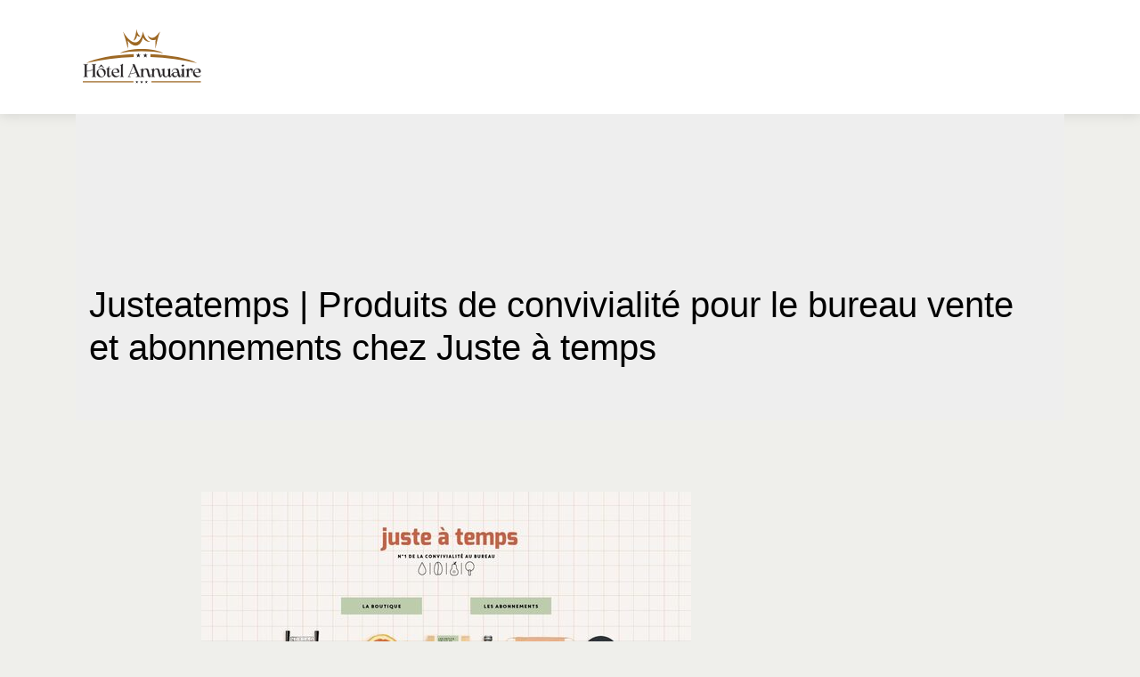

--- FILE ---
content_type: image/svg+xml
request_url: https://www.hotelannuaire.com/wp-content/uploads/2022/05/Hotel-Annuaire-2.svg
body_size: 16111
content:
<?xml version="1.0" encoding="utf-8"?>
<!-- Generator: Adobe Illustrator 16.0.0, SVG Export Plug-In . SVG Version: 6.00 Build 0)  -->
<!DOCTYPE svg PUBLIC "-//W3C//DTD SVG 1.1//EN" "http://www.w3.org/Graphics/SVG/1.1/DTD/svg11.dtd">
<svg version="1.1" id="Calque_1" xmlns="http://www.w3.org/2000/svg" xmlns:xlink="http://www.w3.org/1999/xlink" x="0px" y="0px"
	 width="144.167px" height="71.667px" viewBox="4.25 -4.5 144.167 71.667" enable-background="new 4.25 -4.5 144.167 71.667"
	 xml:space="preserve">
<g>
	<path fill="#94BB3D" d="M175.975-38.664c-0.389-13.175-10.286-24.705-23.651-25.895c-2.739-0.281-5.229-0.339-7.469-0.429
		c-6.575-0.411-13.05-1.798-18.369-5.731c0,0,0.431,0.871,1.409,2.253c0.975,1.377,2.504,3.266,4.645,5.211
		c2.135,1.946,4.893,3.934,8.127,5.523c3.226,1.601,6.914,2.777,10.689,3.431c1.908,0.334,3.836,0.8,5.666,1.392
		c1.836,0.591,3.602,1.311,5.251,2.133c3.306,1.639,6.12,3.691,8.294,5.7c2.182,2.009,3.736,3.957,4.729,5.385
		C175.561-39.308,175.786-38.965,175.975-38.664z"/>
	<path fill="#94BB3D" d="M163.721-41.807c2.654-0.141,5.223,0.65,7.656,1.908c0.309,0.419,0.607,0.833,0.881,1.241
		c1.588,2.356,2.598,4.51,3.196,6.036c0.3,0.764,0.5,1.375,0.622,1.789c0.124,0.414,0.172,0.631,0.168,0.613l1.658-0.394
		c-0.004-0.02-0.068-0.272-0.217-0.725c-0.148-0.45-0.38-1.1-0.721-1.899c-0.549-1.292-1.39-2.99-2.595-4.863
		c0.001,0,0.003,0.002,0.003,0.003c-0.127-0.209-0.271-0.436-0.43-0.681c-0.899-1.371-2.328-3.271-4.365-5.254
		c-2.03-1.983-4.684-4.034-7.84-5.709c-1.574-0.84-3.27-1.586-5.041-2.21c-1.777-0.627-3.605-1.125-5.498-1.512
		c-3.83-0.771-7.551-2.074-10.779-3.789c-3.236-1.701-5.967-3.789-8.063-5.81c-2.103-2.019-3.584-3.955-4.523-5.364
		c-0.942-1.411-1.35-2.293-1.35-2.293C125.097-50.365,145.45-40.65,163.721-41.807z"/>
</g>
<path fill="#231F20" d="M152.213-96.448l-10.766,10.764v-4.97h-4.951v9.921l-8.623,8.624c4.268,3.071,9.703,4.722,17.08,5.187
	c0.35,0.014,0.707,0.026,1.07,0.042c0.123,0.002,0.249,0.009,0.373,0.012v-3.009h4.952v3.284c0.382,0.032,0.767,0.066,1.159,0.107
	c0.19,0.017,0.379,0.042,0.567,0.062v-3.453h4.951v4.48c3.454,1.064,6.679,2.813,9.497,5.167l10.453-10.455L152.213-96.448z
	 M151.349-71.491h-4.951v-4.95h4.951V-71.491z M158.026-71.491h-4.95v-4.95h4.95V-71.491z"/>
<g>
	<path fill="#231F20" stroke="#231F20" stroke-width="0.2702" stroke-miterlimit="10" d="M190.24-78.325
		c-1.678,0.333-3.081,0.724-4.211,1.175c-0.681,0.998-1.427,2.194-2.239,3.591l-0.587,1.03c-0.104,0.186-0.264,0.452-0.477,0.798
		c-0.237,0.406-0.484,0.61-0.743,0.61c-0.141,0-0.259-0.055-0.354-0.167c-0.096-0.095-0.145-0.203-0.145-0.321
		c0-0.207,0.277-0.794,0.832-1.763c0.303-0.523,0.76-1.267,1.373-2.227c0.237-0.37,0.426-0.672,0.566-0.909
		c-0.443,0.126-0.85,0.271-1.22,0.432c-0.177,0.083-0.325,0.123-0.443,0.123c-0.147,0-0.263-0.066-0.343-0.199
		c-0.06-0.082-0.09-0.178-0.09-0.288c0-0.251,0.09-0.429,0.267-0.532c0.288-0.177,0.806-0.38,1.552-0.61
		c0.554-0.177,0.994-0.338,1.318-0.487c0.155-0.191,0.563-0.757,1.219-1.695c0.281-0.406,1.08-1.367,2.395-2.882
		c0.945-1.108,1.922-2.139,2.926-3.092c0.584-0.562,1.031-0.842,1.342-0.842c0.191,0,0.357,0.078,0.498,0.232
		c0.119,0.141,0.178,0.296,0.178,0.466c0,0.207-0.104,0.569-0.311,1.086c-0.354,0.909-0.694,1.88-1.02,2.915
		c-0.281,0.917-0.469,1.619-0.565,2.106c0.134,0,0.222-0.004,0.267-0.011c0.214-0.007,0.391-0.012,0.531-0.012
		c0.429,0,0.643,0.164,0.643,0.488c0,0.141-0.046,0.279-0.138,0.416c-0.093,0.137-0.198,0.221-0.316,0.25
		c-0.044,0.016-0.166,0.023-0.366,0.023c-0.42,0-0.734,0.025-0.941,0.077c-0.178,0.524-0.458,1.866-0.842,4.022
		c-0.2,1.435-0.296,2.314-0.289,2.639c0,0.532-0.158,0.798-0.477,0.798c-0.251,0-0.447-0.13-0.587-0.389
		c-0.104-0.177-0.155-0.417-0.155-0.72c0-1.02,0.182-2.394,0.543-4.123C190.015-77.19,190.151-77.86,190.24-78.325z M190.551-79.522
		c0.066-0.214,0.236-0.786,0.51-1.717c0.066-0.245,0.236-0.728,0.51-1.452c0.273-0.747,0.491-1.345,0.654-1.795
		c-0.48,0.317-0.969,0.739-1.463,1.263c-1.744,1.877-2.975,3.411-3.691,4.6c0.273-0.067,0.861-0.233,1.762-0.499
		C189.092-79.197,189.664-79.33,190.551-79.522z"/>
	<path fill="#231F20" stroke="#231F20" stroke-width="0.2702" stroke-miterlimit="10" d="M198.752-76.008
		c0.095-0.089,0.188-0.177,0.276-0.266c1.544-1.507,2.579-2.261,3.103-2.261c0.289,0,0.434,0.158,0.434,0.476
		c0,0.222-0.131,0.484-0.389,0.786c-1.411,1.649-2.116,3.1-2.116,4.356c0,0.406,0.11,0.794,0.332,1.164
		c0.103,0.17,0.155,0.303,0.155,0.399c0,0.089-0.045,0.173-0.133,0.254c-0.098,0.104-0.211,0.155-0.344,0.155
		c-0.303,0-0.559-0.192-0.765-0.576c-0.2-0.362-0.3-0.801-0.3-1.32c0-0.996,0.377-2.102,1.131-3.313
		c-1.006,0.643-1.939,1.78-2.805,3.414c-0.222,0.392-0.457,0.588-0.709,0.588c-0.125,0-0.229-0.044-0.311-0.133
		c-0.103-0.103-0.155-0.236-0.155-0.399c0-0.399,0.454-1.445,1.364-3.137c0.486-0.917,0.871-1.582,1.152-1.995
		c0.28-0.406,0.521-0.61,0.721-0.61c0.095,0,0.188,0.044,0.276,0.133c0.104,0.104,0.155,0.222,0.155,0.354
		c0,0.164-0.107,0.396-0.32,0.699C199.195-76.789,198.942-76.378,198.752-76.008z"/>
	<path fill="#231F20" stroke="#231F20" stroke-width="0.2702" stroke-miterlimit="10" d="M208.791-76.008
		c0.095-0.089,0.188-0.177,0.276-0.266c1.544-1.507,2.578-2.261,3.104-2.261c0.288,0,0.433,0.158,0.433,0.476
		c0,0.222-0.13,0.484-0.389,0.786c-1.411,1.649-2.116,3.1-2.116,4.356c0,0.406,0.11,0.794,0.332,1.164
		c0.103,0.17,0.155,0.303,0.155,0.399c0,0.089-0.044,0.173-0.133,0.254c-0.097,0.104-0.211,0.155-0.344,0.155
		c-0.304,0-0.559-0.192-0.765-0.576c-0.199-0.362-0.3-0.801-0.3-1.32c0-0.996,0.377-2.102,1.131-3.313
		c-1.005,0.643-1.939,1.78-2.805,3.414c-0.222,0.392-0.457,0.588-0.709,0.588c-0.125,0-0.229-0.044-0.311-0.133
		c-0.103-0.103-0.155-0.236-0.155-0.399c0-0.399,0.455-1.445,1.363-3.137c0.488-0.917,0.872-1.582,1.153-1.995
		c0.28-0.406,0.521-0.61,0.721-0.61c0.095,0,0.188,0.044,0.276,0.133c0.104,0.104,0.155,0.222,0.155,0.354
		c0,0.164-0.107,0.396-0.321,0.699C209.234-76.789,208.981-76.378,208.791-76.008z"/>
	<path fill="#231F20" stroke="#231F20" stroke-width="0.2702" stroke-miterlimit="10" d="M219.873-73.904
		c-0.319,0.443-0.599,0.798-0.843,1.064c-0.43,0.474-0.854,0.709-1.275,0.709c-0.361,0-0.643-0.162-0.842-0.488
		c-0.141-0.228-0.211-0.501-0.211-0.819c0-0.954,0.407-2.047,1.22-3.281c0.377-0.576,0.75-1.017,1.119-1.319
		c0.288-0.244,0.524-0.365,0.709-0.365c0.104,0,0.2,0.044,0.288,0.133c0.074,0.082,0.111,0.163,0.111,0.243
		c0,0.141-0.138,0.37-0.409,0.688c-0.615,0.73-1.08,1.404-1.396,2.016c-0.371,0.718-0.555,1.279-0.555,1.685
		c0,0.104,0.023,0.184,0.072,0.239c0.047,0.056,0.115,0.083,0.204,0.083c0.377,0,0.901-0.539,1.574-1.618
		c0.347-0.562,0.646-1.182,0.898-1.862c0.133-0.369,0.306-0.699,0.521-0.986c0.206-0.259,0.41-0.388,0.609-0.388
		c0.111,0,0.21,0.048,0.299,0.144c0.097,0.104,0.145,0.218,0.145,0.344c0,0.266-0.255,0.865-0.765,1.795
		c-0.348,0.643-0.521,1.179-0.521,1.608c0,0.458,0.121,0.85,0.365,1.174c0.066,0.088,0.269,0.23,0.609,0.422
		c0.162,0.096,0.244,0.251,0.244,0.464c0,0.133-0.058,0.248-0.172,0.344c-0.115,0.096-0.253,0.144-0.416,0.144
		c-0.369,0-0.706-0.146-1.008-0.443c-0.274-0.266-0.447-0.649-0.521-1.152C219.913-73.393,219.895-73.585,219.873-73.904z"/>
	<path fill="#231F20" stroke="#231F20" stroke-width="0.2702" stroke-miterlimit="10" d="M230.134-74.037
		c-0.244,0.43-0.484,0.792-0.72,1.087c-0.466,0.577-0.928,0.864-1.386,0.864c-0.399,0-0.71-0.188-0.932-0.565
		c-0.141-0.244-0.211-0.532-0.211-0.864c0-0.82,0.26-1.725,0.777-2.715c0.576-1.101,1.27-1.948,2.083-2.539
		c0.532-0.384,1.045-0.576,1.54-0.576c0.311,0,0.569,0.096,0.776,0.288c0.177,0.17,0.266,0.362,0.266,0.576
		c0,0.163-0.063,0.389-0.188,0.676c0.11,0.156,0.165,0.292,0.165,0.41c0,0.155-0.104,0.411-0.311,0.766
		c-0.214,0.362-0.428,0.842-0.643,1.439c-0.229,0.637-0.343,1.146-0.343,1.531c0,0.31,0.092,0.564,0.276,0.764
		c0.052,0.052,0.203,0.137,0.455,0.255c0.184,0.089,0.276,0.243,0.276,0.464c0,0.142-0.052,0.255-0.155,0.344
		c-0.11,0.096-0.24,0.144-0.387,0.144c-0.399,0-0.743-0.177-1.031-0.532c-0.236-0.287-0.355-0.649-0.355-1.085
		C230.089-73.452,230.104-73.696,230.134-74.037z M231.52-77.683c-0.089-0.163-0.186-0.283-0.288-0.36
		c-0.104-0.078-0.216-0.117-0.333-0.117c-0.563,0-1.171,0.492-1.829,1.475c-0.724,1.086-1.086,2.007-1.086,2.76
		c0,0.185,0.035,0.325,0.105,0.42c0.07,0.097,0.176,0.145,0.315,0.145c0.355,0,0.769-0.377,1.241-1.131
		c0.267-0.414,0.595-1.022,0.987-1.828c0.258-0.524,0.446-0.872,0.564-1.043C231.257-77.45,231.364-77.557,231.52-77.683z"/>
	<path fill="#231F20" stroke="#231F20" stroke-width="0.2702" stroke-miterlimit="10" d="M239.853-78.846
		c0.126,0,0.229,0.047,0.311,0.144c0.06,0.082,0.089,0.163,0.089,0.244c0,0.133-0.107,0.355-0.321,0.665
		c-0.769,1.19-1.315,2.169-1.64,2.938c-0.349,0.791-0.654,1.604-0.921,2.438c-0.118,0.37-0.303,0.553-0.554,0.553
		c-0.148,0-0.267-0.058-0.354-0.177c-0.082-0.095-0.123-0.199-0.123-0.311c0-0.222,0.237-0.959,0.71-2.217
		c0.37-0.989,0.968-2.083,1.796-3.28c0.267-0.391,0.466-0.653,0.599-0.787C239.576-78.776,239.713-78.846,239.853-78.846z
		 M241.959-82.958c0.332,0,0.499,0.17,0.499,0.51c0,0.311-0.163,0.654-0.487,1.031c-0.311,0.362-0.61,0.542-0.898,0.542
		c-0.141,0-0.255-0.052-0.343-0.155c-0.089-0.096-0.134-0.214-0.134-0.354c0-0.354,0.195-0.731,0.587-1.13
		C241.471-82.81,241.729-82.958,241.959-82.958z"/>
	<path fill="#231F20" stroke="#231F20" stroke-width="0.2702" stroke-miterlimit="10" d="M246.157-75.854
		c0.725-0.774,1.56-1.532,2.505-2.271c0.34-0.266,0.702-0.513,1.087-0.743c0.191-0.11,0.313-0.166,0.366-0.166
		c0.11,0,0.222,0.082,0.332,0.244c0.066,0.088,0.1,0.17,0.1,0.244c0,0.133-0.141,0.314-0.422,0.543
		c-0.753,0.598-1.13,1.049-1.13,1.351c0,0.171,0.096,0.255,0.288,0.255c0.317,0,0.864-0.262,1.641-0.787
		c0.133-0.089,0.243-0.133,0.332-0.133c0.06,0,0.118,0.031,0.178,0.089c0.066,0.067,0.1,0.137,0.1,0.211
		c0,0.222-0.31,0.562-0.931,1.02c-0.651,0.488-1.268,0.732-1.852,0.732c-0.236,0-0.454-0.063-0.653-0.189
		c-0.171-0.103-0.255-0.287-0.255-0.553c0-0.185,0.078-0.396,0.232-0.632c-0.584,0.414-1.271,1.123-2.061,2.128
		c-0.46,0.621-0.913,1.386-1.364,2.293c-0.17,0.341-0.38,0.511-0.632,0.511c-0.272,0-0.41-0.13-0.41-0.389
		c0-0.251,0.215-0.923,0.643-2.017c0.636-1.625,1.301-2.885,1.995-3.78c0.429-0.553,0.788-0.831,1.076-0.831
		c0.095,0,0.184,0.029,0.266,0.088c0.095,0.074,0.144,0.166,0.144,0.278c0,0.11-0.074,0.266-0.222,0.464
		c-0.029,0.038-0.226,0.285-0.587,0.743C246.591-76.714,246.335-76.282,246.157-75.854z"/>
	<path fill="#231F20" stroke="#231F20" stroke-width="0.2702" stroke-miterlimit="10" d="M256.142-74.335v0.2
		c0,0.163,0.041,0.303,0.123,0.421c0.184,0.273,0.487,0.411,0.908,0.411c0.923,0,1.991-0.709,3.203-2.128
		c0.214-0.245,0.395-0.366,0.543-0.366c0.081,0,0.155,0.041,0.222,0.122c0.045,0.06,0.067,0.115,0.067,0.167
		c0,0.288-0.355,0.776-1.064,1.463c-0.554,0.54-1.146,0.979-1.773,1.319c-0.629,0.34-1.213,0.509-1.751,0.509
		c-0.554,0-0.99-0.191-1.309-0.576c-0.214-0.266-0.321-0.627-0.321-1.085c0-1.249,0.587-2.472,1.763-3.669
		c0.953-0.976,1.784-1.463,2.493-1.463c0.192,0,0.366,0.059,0.521,0.177c0.191,0.155,0.288,0.359,0.288,0.61
		c0,0.392-0.182,0.872-0.543,1.44C258.765-75.602,257.642-74.786,256.142-74.335z M256.386-75.2
		c0.518-0.177,0.924-0.377,1.219-0.599c0.518-0.399,0.928-0.85,1.231-1.352c0.11-0.177,0.165-0.336,0.165-0.477
		c0-0.147-0.07-0.222-0.21-0.222c-0.192,0-0.465,0.145-0.819,0.433C257.335-76.907,256.807-76.168,256.386-75.2z"/>
</g>
<g>
	<path fill="#94BB3D" d="M24.161-52.412c-0.36-12.189-9.517-22.856-21.882-23.957c-2.534-0.261-4.837-0.313-6.91-0.396
		c-6.083-0.381-12.073-1.664-16.995-5.303c0,0,0.399,0.806,1.303,2.084c0.902,1.274,2.317,3.021,4.298,4.821
		c1.975,1.801,4.526,3.64,7.518,5.11c2.985,1.48,6.397,2.569,9.89,3.174c1.766,0.309,3.549,0.74,5.242,1.287
		c1.699,0.547,3.333,1.213,4.858,1.974c3.059,1.516,5.663,3.415,7.673,5.273c2.019,1.858,3.457,3.661,4.375,4.982
		C23.778-53.008,23.986-52.691,24.161-52.412z"/>
	<path fill="#94BB3D" d="M12.824-55.32c2.456-0.13,4.832,0.602,7.083,1.766c0.286,0.388,0.562,0.771,0.815,1.148
		c1.47,2.18,2.403,4.172,2.958,5.584c0.277,0.707,0.462,1.272,0.576,1.655c0.114,0.383,0.159,0.584,0.155,0.567l1.534-0.364
		c-0.004-0.018-0.063-0.252-0.201-0.67c-0.137-0.417-0.351-1.018-0.667-1.758c-0.507-1.195-1.285-2.767-2.4-4.499
		c0,0,0.003,0.002,0.003,0.003c-0.118-0.193-0.251-0.403-0.398-0.63c-0.832-1.269-2.154-3.027-4.039-4.861
		c-1.878-1.835-4.333-3.732-7.252-5.281c-1.457-0.777-3.025-1.468-4.664-2.045c-1.646-0.58-3.336-1.041-5.087-1.398
		c-3.543-0.714-6.986-1.919-9.973-3.506c-2.995-1.574-5.521-3.506-7.459-5.375c-1.945-1.867-3.316-3.659-4.186-4.963
		c-0.871-1.306-1.248-2.121-1.248-2.121C-22.911-63.238-4.08-54.25,12.824-55.32z"/>
</g>
<path fill="#231F20" d="M2.176-105.873l-9.959,9.959v-4.598h-4.581v9.179l-7.978,7.979c3.948,2.841,8.977,4.369,15.802,4.799
	c0.324,0.013,0.654,0.024,0.99,0.039c0.114,0.002,0.23,0.008,0.346,0.011v-2.784h4.581v3.038c0.354,0.029,0.71,0.062,1.073,0.1
	c0.175,0.015,0.35,0.038,0.524,0.057v-3.194h4.581v4.145c3.196,0.985,6.179,2.604,8.787,4.78l9.671-9.672L2.176-105.873z
	 M1.377-82.783h-4.581v-4.58h4.581V-82.783z M7.555-82.783h-4.58v-4.58h4.58V-82.783z"/>
<g>
	<path fill="#94BB3D" d="M182.709-48.83V-49.8l0.407-0.251c-0.062-0.355-0.104-0.706-0.126-1.051c-0.021-0.344-0.03-0.694-0.03-1.05
		c0-0.396,0.005-0.789,0.017-1.175c0.009-0.387,0.014-0.789,0.014-1.207c0-0.438-0.021-0.878-0.062-1.317
		c-0.042-0.438-0.115-0.877-0.22-1.316h-0.188c0.02,1.108,0.057,2.195,0.109,3.261c0.052,1.065,0.078,2.152,0.078,3.26
		c-0.104-1.588-0.225-3.176-0.359-4.765c-0.137-1.588-0.204-3.197-0.204-4.827c0-0.48,0.025-0.967,0.078-1.458
		c0.052-0.49,0.109-0.976,0.172-1.457l-2.069,0.533l0.032-0.095c-0.042-0.062-0.099-0.177-0.173-0.345
		c-0.073-0.167-0.109-0.271-0.109-0.313c0-0.104,0.109-0.213,0.328-0.328c0.221-0.115,0.471-0.215,0.753-0.299
		c0.282-0.082,0.554-0.156,0.815-0.219c0.262-0.063,0.443-0.104,0.549-0.126l-0.094-0.376c-0.168,0.042-0.508,0.089-1.02,0.141
		c-0.513,0.054-1.029,0.078-1.551,0.078c-0.418,0-0.785-0.03-1.098-0.094c-0.314-0.063-0.471-0.198-0.471-0.407
		c0-0.229,0.209-0.459,0.627-0.689c0.418-0.229,0.957-0.444,1.614-0.643c0.659-0.198,1.384-0.381,2.179-0.549
		c0.794-0.167,1.557-0.313,2.289-0.438c0.73-0.125,1.389-0.219,1.975-0.282c0.584-0.063,0.992-0.094,1.223-0.094
		c1.065,0,2.084,0.131,3.055,0.391c0.973,0.263,1.823,0.67,2.555,1.224s1.313,1.26,1.74,2.115c0.428,0.857,0.643,1.871,0.643,3.041
		c0,0.48-0.073,0.977-0.219,1.488c-0.146,0.514-0.371,1.003-0.675,1.474c-0.303,0.47-0.688,0.894-1.159,1.27
		s-1.029,0.647-1.677,0.815c1.086,0.146,2.021,0.396,2.805,0.751c0.784,0.356,1.421,0.785,1.913,1.286
		c0.49,0.501,0.85,1.066,1.08,1.692c0.23,0.627,0.346,1.296,0.346,2.006c0,0.92-0.184,1.704-0.549,2.351
		c-0.365,0.648-0.853,1.192-1.458,1.63c-0.606,0.439-1.296,0.779-2.069,1.02c-0.772,0.24-1.578,0.423-2.412,0.548
		c-0.836,0.126-1.662,0.204-2.477,0.235c-0.814,0.032-1.557,0.047-2.227,0.047c-0.166,0-0.485-0.011-0.955-0.03
		c-0.471-0.021-0.957-0.063-1.457-0.126c-0.502-0.063-0.946-0.152-1.333-0.266c-0.388-0.115-0.58-0.268-0.58-0.455l0.031-0.156
		c0.878,0.146,1.755,0.266,2.634,0.359c0.877,0.095,1.756,0.142,2.633,0.142c0.668,0,1.326-0.042,1.975-0.125
		c0.646-0.084,1.295-0.188,1.943-0.313c-1.171,0.209-2.393,0.313-3.667,0.313c-0.899,0-1.792-0.043-2.681-0.126
		s-1.771-0.198-2.648-0.345l0.156-0.376l-0.063-0.22c-0.063,0.021-0.156,0.031-0.282,0.031c-0.209,0-0.449-0.042-0.721-0.125
		c-0.271-0.084-0.528-0.188-0.768-0.313c-0.24-0.126-0.444-0.271-0.61-0.439c-0.168-0.167-0.252-0.334-0.252-0.501
		c0-0.104,0.084-0.188,0.252-0.251c0.166-0.063,0.359-0.109,0.579-0.141c0.22-0.032,0.434-0.058,0.643-0.078
		c0.208-0.021,0.354-0.043,0.438-0.063L182.709-48.83z M183.461-47.701c0.042-0.73,0.063-1.473,0.063-2.226v-2.226
		c0-0.417-0.01-0.825-0.031-1.223c-0.02-0.376-0.052-0.752-0.094-1.129c0,0.544,0,1.088,0,1.63c0.021,0.565,0.031,1.13,0.031,1.693
		c0,0.586-0.01,1.16-0.031,1.724c-0.021,0.564-0.073,1.129-0.156,1.693L183.461-47.701z M183.869-62.997l0.219-0.502l-0.5,0.063
		c0,0.042,0.004,0.078,0.014,0.11c0.011,0.031,0.016,0.067,0.016,0.109s-0.005,0.078-0.016,0.109
		c-0.01,0.031-0.014,0.068-0.014,0.11H183.869z M185.561-47.293h0.126v-0.219h-0.126V-47.293z M185.687-48.045v-0.94
		c-0.021,0.167-0.036,0.324-0.046,0.47c-0.012,0.146-0.016,0.303-0.016,0.471H185.687z M185.875-53.813
		c-0.084,0.397-0.137,0.794-0.156,1.191c-0.021,0.334-0.032,0.68-0.032,1.034c0.021-0.334,0.052-0.668,0.095-1.003
		C185.822-52.987,185.854-53.395,185.875-53.813z M185.844-63.687c0.041,0.125,0.089,0.393,0.141,0.8
		c0.053,0.407,0.104,0.883,0.157,1.426c0.052,0.544,0.099,1.129,0.14,1.756c0.043,0.627,0.08,1.228,0.11,1.802
		c0.032,0.575,0.058,1.087,0.079,1.536c0.02,0.449,0.031,0.769,0.031,0.956c0,1.108-0.043,2.21-0.125,3.307
		c-0.084,1.097-0.125,2.2-0.125,3.308c0,0.418,0.14,0.68,0.423,0.783c0.282,0.105,0.59,0.157,0.925,0.157
		c1.002,0,1.994-0.036,2.978-0.11c0.981-0.072,1.942-0.287,2.884-0.643l0.094,0.376c0.418-0.208,0.789-0.465,1.112-0.768
		c0.324-0.303,0.485-0.705,0.485-1.206c0-0.565-0.177-1.051-0.531-1.458c-0.355-0.407-0.79-0.737-1.302-0.988
		c-0.513-0.25-1.056-0.438-1.63-0.563c-0.575-0.126-1.082-0.188-1.52-0.188c-0.043,0-0.126,0.026-0.252,0.078
		c-0.125,0.053-0.219,0.088-0.281,0.109c0.292,0.021,0.658,0.073,1.097,0.156c0.438,0.084,0.889,0.194,1.348,0.329
		c0.459,0.137,0.898,0.309,1.316,0.518s0.763,0.438,1.034,0.689c-0.396-0.313-0.939-0.574-1.63-0.783
		c-0.71-0.209-1.437-0.376-2.179-0.502c-0.742-0.125-1.426-0.225-2.053-0.298c-0.627-0.072-1.056-0.131-1.285-0.173l-0.156-3.479
		h0.063c0.543,0,1.113-0.1,1.709-0.298c0.595-0.198,1.144-0.48,1.645-0.847c0.502-0.365,0.92-0.805,1.254-1.316
		s0.502-1.07,0.502-1.677c0-0.585-0.126-1.065-0.376-1.442c-0.251-0.376-0.581-0.673-0.987-0.893
		c-0.408-0.22-0.861-0.365-1.363-0.439c-0.502-0.072-0.993-0.109-1.474-0.109c-0.377,0-0.753,0.016-1.128,0.047
		C186.596-63.702,186.22-63.687,185.844-63.687z M186.281-47.2c0.356,0.042,0.695,0.074,1.021,0.095
		c0.323,0.021,0.663,0.031,1.019,0.031c0.334,0,0.746-0.017,1.238-0.047c0.49-0.031,1.014-0.089,1.566-0.173
		c0.554-0.084,1.107-0.198,1.661-0.345s1.05-0.334,1.489-0.564c0.439-0.229,0.799-0.512,1.081-0.847
		c0.282-0.333,0.423-0.73,0.423-1.19c0-0.251-0.042-0.49-0.124-0.721c-0.085-0.23-0.2-0.45-0.345-0.659
		c0.104,0.168,0.192,0.351,0.266,0.55c0.072,0.198,0.109,0.401,0.109,0.61c0,0.711-0.24,1.275-0.721,1.693s-1.061,0.736-1.74,0.955
		c-0.678,0.22-1.385,0.361-2.115,0.424c-0.732,0.063-1.359,0.094-1.881,0.094c-0.48,0-0.967-0.015-1.457-0.047
		c-0.491-0.031-0.978-0.067-1.458-0.109L186.281-47.2z M189.385-56.666c0.377-0.229,0.737-0.47,1.082-0.721
		c0.346-0.251,0.663-0.543,0.957-0.878c-0.105,0-0.158-0.042-0.158-0.125c-0.647,0.71-1.451,1.265-2.412,1.661L189.385-56.666z
		 M191.016-53.75c0.627,0.104,1.295,0.303,2.006,0.596c0.605,0.251,1.149,0.543,1.63,0.878c-0.459-0.377-1.003-0.7-1.63-0.972
		c-0.689-0.334-1.348-0.502-1.975-0.502H191.016z M194.401-49.143c-0.188,0.188-0.419,0.335-0.69,0.439L194.401-49.143z
		 M196.783-47.356c-0.397,0.418-0.836,0.753-1.316,1.003c-0.48,0.251-0.982,0.48-1.505,0.69c0.544-0.189,1.055-0.407,1.536-0.659
		C195.979-46.573,196.406-46.917,196.783-47.356z M194.495-51.462c0.333,0.271,0.501,0.596,0.501,0.972v0.063
		C194.934-50.804,194.767-51.148,194.495-51.462z M194.777-49.676c-0.021,0-0.032-0.02-0.032-0.062s0.017-0.1,0.048-0.173
		c0.031-0.072,0.067-0.131,0.109-0.173L194.777-49.676z M194.996-50.24c0,0.021-0.021,0.053-0.063,0.094l0.063-0.125V-50.24z
		 M195.812-54.377c0.188,0.168,0.365,0.335,0.532,0.502l0.439,0.438c-0.125-0.188-0.262-0.354-0.407-0.501
		C196.229-54.105,196.041-54.251,195.812-54.377z M197.629-48.672c0.209-0.543,0.313-1.056,0.313-1.535v-0.346
		c0-0.126-0.011-0.239-0.03-0.345c0,0.669-0.068,1.291-0.204,1.865c-0.136,0.575-0.423,1.112-0.862,1.614
		C197.18-47.752,197.441-48.17,197.629-48.672z"/>
	<path fill="#94BB3D" d="M216.091-48.83V-49.8l0.407-0.251c-0.062-0.355-0.104-0.706-0.124-1.051
		c-0.021-0.344-0.032-0.694-0.032-1.05c0-0.396,0.005-0.789,0.018-1.175c0.008-0.387,0.015-0.789,0.015-1.207
		c0-0.438-0.021-0.878-0.063-1.317c-0.042-0.438-0.114-0.877-0.22-1.316h-0.188c0.021,1.108,0.057,2.195,0.109,3.261
		s0.078,2.152,0.078,3.26c-0.104-1.588-0.224-3.176-0.359-4.765c-0.137-1.588-0.204-3.197-0.204-4.827
		c0-0.48,0.025-0.967,0.078-1.458c0.053-0.49,0.109-0.976,0.173-1.457l-2.068,0.533l0.031-0.095c-0.042-0.062-0.1-0.177-0.173-0.345
		c-0.074-0.167-0.11-0.271-0.11-0.313c0-0.104,0.11-0.213,0.33-0.328c0.219-0.115,0.471-0.215,0.751-0.299
		c0.283-0.082,0.553-0.156,0.815-0.219c0.262-0.063,0.445-0.104,0.549-0.126l-0.094-0.376c-0.168,0.042-0.506,0.089-1.02,0.141
		c-0.513,0.054-1.03,0.078-1.552,0.078c-0.418,0-0.783-0.03-1.098-0.094c-0.313-0.063-0.469-0.198-0.469-0.407
		c0-0.229,0.209-0.459,0.628-0.689c0.418-0.229,0.956-0.444,1.612-0.643c0.659-0.198,1.385-0.381,2.179-0.549
		c0.794-0.167,1.558-0.313,2.288-0.438c0.732-0.125,1.39-0.219,1.977-0.282c0.584-0.063,0.992-0.094,1.222-0.094
		c1.066,0,2.084,0.131,3.055,0.391c0.974,0.263,1.824,0.67,2.555,1.224c0.732,0.554,1.313,1.26,1.742,2.115
		c0.426,0.857,0.642,1.871,0.642,3.041c0,0.48-0.074,0.977-0.22,1.488c-0.146,0.514-0.372,1.003-0.674,1.474
		c-0.304,0.47-0.69,0.894-1.161,1.27c-0.469,0.376-1.027,0.647-1.676,0.815c1.087,0.146,2.022,0.396,2.806,0.751
		c0.783,0.356,1.421,0.785,1.912,1.286c0.49,0.501,0.852,1.066,1.081,1.692c0.23,0.627,0.345,1.296,0.345,2.006
		c0,0.92-0.185,1.704-0.55,2.351c-0.364,0.648-0.851,1.192-1.456,1.63c-0.606,0.439-1.296,0.779-2.069,1.02
		c-0.772,0.24-1.579,0.423-2.412,0.548c-0.837,0.126-1.662,0.204-2.477,0.235c-0.815,0.032-1.559,0.047-2.228,0.047
		c-0.167,0-0.485-0.011-0.954-0.03c-0.471-0.021-0.956-0.063-1.459-0.126c-0.5-0.063-0.945-0.152-1.332-0.266
		c-0.386-0.115-0.58-0.268-0.58-0.455l0.031-0.156c0.878,0.146,1.757,0.266,2.635,0.359c0.876,0.095,1.754,0.142,2.633,0.142
		c0.667,0,1.325-0.042,1.974-0.125c0.648-0.084,1.296-0.188,1.944-0.313c-1.172,0.209-2.394,0.313-3.667,0.313
		c-0.899,0-1.792-0.043-2.681-0.126c-0.89-0.083-1.771-0.198-2.649-0.345l0.158-0.376l-0.063-0.22
		c-0.063,0.021-0.156,0.031-0.283,0.031c-0.209,0-0.449-0.042-0.72-0.125c-0.272-0.084-0.527-0.188-0.769-0.313
		c-0.24-0.126-0.443-0.271-0.61-0.439c-0.169-0.167-0.251-0.334-0.251-0.501c0-0.104,0.082-0.188,0.251-0.251
		c0.167-0.063,0.359-0.109,0.579-0.141c0.22-0.032,0.435-0.058,0.644-0.078c0.207-0.021,0.354-0.043,0.438-0.063L216.091-48.83z
		 M216.845-47.701c0.04-0.73,0.061-1.473,0.061-2.226v-2.226c0-0.417-0.01-0.825-0.031-1.223c-0.019-0.376-0.051-0.752-0.093-1.129
		c0,0.544,0,1.088,0,1.63c0.021,0.565,0.031,1.13,0.031,1.693c0,0.586-0.011,1.16-0.031,1.724c-0.021,0.564-0.074,1.129-0.156,1.693
		L216.845-47.701z M217.252-62.997l0.22-0.502l-0.503,0.063c0,0.042,0.005,0.078,0.015,0.11c0.011,0.031,0.018,0.067,0.018,0.109
		s-0.007,0.078-0.018,0.109c-0.01,0.031-0.015,0.068-0.015,0.11H217.252z M218.942-47.293h0.127v-0.219h-0.127V-47.293z
		 M219.069-48.045v-0.94c-0.021,0.167-0.038,0.324-0.046,0.47c-0.013,0.146-0.018,0.303-0.018,0.471H219.069z M219.258-53.813
		c-0.085,0.397-0.138,0.794-0.156,1.191c-0.021,0.334-0.032,0.68-0.032,1.034c0.021-0.334,0.051-0.668,0.093-1.003
		C219.205-52.987,219.236-53.395,219.258-53.813z M219.226-63.687c0.042,0.125,0.089,0.393,0.142,0.8s0.104,0.883,0.156,1.426
		c0.053,0.544,0.1,1.129,0.142,1.756s0.078,1.228,0.109,1.802c0.032,0.575,0.058,1.087,0.078,1.536
		c0.021,0.449,0.032,0.769,0.032,0.956c0,1.108-0.043,2.21-0.125,3.307c-0.084,1.097-0.127,2.2-0.127,3.308
		c0,0.418,0.142,0.68,0.425,0.783c0.28,0.105,0.589,0.157,0.925,0.157c1.003,0,1.995-0.036,2.977-0.11
		c0.981-0.072,1.944-0.287,2.884-0.643l0.095,0.376c0.418-0.208,0.787-0.465,1.112-0.768c0.323-0.303,0.485-0.705,0.485-1.206
		c0-0.565-0.177-1.051-0.531-1.458c-0.357-0.407-0.79-0.737-1.303-0.988c-0.511-0.25-1.056-0.438-1.63-0.563
		s-1.081-0.188-1.52-0.188c-0.043,0-0.125,0.026-0.252,0.078c-0.124,0.053-0.22,0.088-0.28,0.109
		c0.291,0.021,0.658,0.073,1.096,0.156c0.438,0.084,0.889,0.194,1.349,0.329c0.458,0.137,0.897,0.309,1.315,0.518
		s0.764,0.438,1.034,0.689c-0.396-0.313-0.939-0.574-1.63-0.783c-0.709-0.209-1.436-0.376-2.179-0.502
		c-0.74-0.125-1.425-0.225-2.052-0.298c-0.627-0.072-1.056-0.131-1.285-0.173l-0.156-3.479h0.063c0.542,0,1.112-0.1,1.707-0.298
		c0.596-0.198,1.145-0.48,1.645-0.847c0.503-0.365,0.921-0.805,1.254-1.316c0.334-0.512,0.503-1.07,0.503-1.677
		c0-0.585-0.127-1.065-0.376-1.442c-0.251-0.376-0.58-0.673-0.988-0.893c-0.407-0.22-0.861-0.365-1.363-0.439
		c-0.503-0.072-0.992-0.109-1.474-0.109c-0.376,0-0.752,0.016-1.127,0.047C219.978-63.702,219.602-63.687,219.226-63.687z
		 M219.665-47.2c0.354,0.042,0.694,0.074,1.02,0.095c0.323,0.021,0.663,0.031,1.018,0.031c0.333,0,0.747-0.017,1.239-0.047
		c0.489-0.031,1.013-0.089,1.566-0.173c0.553-0.084,1.108-0.198,1.661-0.345s1.049-0.334,1.488-0.564
		c0.439-0.229,0.8-0.512,1.081-0.847c0.283-0.333,0.424-0.73,0.424-1.19c0-0.251-0.042-0.49-0.124-0.721
		c-0.085-0.23-0.2-0.45-0.347-0.659c0.105,0.168,0.194,0.351,0.267,0.55c0.073,0.198,0.109,0.401,0.109,0.61
		c0,0.711-0.24,1.275-0.72,1.693c-0.481,0.418-1.062,0.736-1.739,0.955c-0.68,0.22-1.385,0.361-2.115,0.424
		c-0.732,0.063-1.359,0.094-1.881,0.094c-0.481,0-0.967-0.015-1.459-0.047c-0.49-0.031-0.978-0.067-1.457-0.109L219.665-47.2z
		 M222.769-56.666c0.375-0.229,0.736-0.47,1.08-0.721c0.347-0.251,0.663-0.543,0.957-0.878c-0.105,0-0.156-0.042-0.156-0.125
		c-0.648,0.71-1.453,1.265-2.413,1.661L222.769-56.666z M224.397-53.75c0.627,0.104,1.297,0.303,2.006,0.596
		c0.605,0.251,1.15,0.543,1.63,0.878c-0.458-0.377-1.003-0.7-1.63-0.972c-0.688-0.334-1.347-0.502-1.974-0.502H224.397z
		 M227.784-49.143c-0.188,0.188-0.42,0.335-0.69,0.439L227.784-49.143z M230.165-47.356c-0.396,0.418-0.836,0.753-1.317,1.003
		c-0.479,0.251-0.981,0.48-1.503,0.69c0.543-0.189,1.054-0.407,1.535-0.659C229.361-46.573,229.789-46.917,230.165-47.356z
		 M227.877-51.462c0.333,0.271,0.502,0.596,0.502,0.972v0.063C228.316-50.804,228.149-51.148,227.877-51.462z M228.16-49.676
		c-0.021,0-0.032-0.02-0.032-0.062s0.015-0.1,0.047-0.173c0.031-0.072,0.067-0.131,0.109-0.173L228.16-49.676z M228.379-50.24
		c0,0.021-0.021,0.053-0.063,0.094l0.063-0.125V-50.24z M229.194-54.377c0.188,0.168,0.365,0.335,0.532,0.502l0.438,0.438
		c-0.124-0.188-0.262-0.354-0.407-0.501C229.612-54.105,229.425-54.251,229.194-54.377z M231.012-48.672
		c0.209-0.543,0.313-1.056,0.313-1.535v-0.346c0-0.126-0.011-0.239-0.029-0.345c0,0.669-0.07,1.291-0.205,1.865
		c-0.135,0.575-0.422,1.112-0.861,1.614C230.563-47.752,230.824-48.17,231.012-48.672z"/>
	<path fill="#94BB3D" d="M261.574-49.237c-0.043,0.522-0.247,0.978-0.612,1.363c-0.365,0.388-0.815,0.711-1.348,0.973
		c-0.533,0.261-1.098,0.454-1.692,0.579c-0.596,0.126-1.134,0.188-1.615,0.188c-1.421,0-2.696-0.339-3.823-1.019
		c-1.129-0.679-2.09-1.558-2.884-2.633c-0.796-1.076-1.423-2.272-1.881-3.59c-0.439-1.274-0.69-2.528-0.754-3.761
		c0.043,1.275,0.283,2.56,0.723,3.854c0.46,1.339,1.087,2.551,1.881,3.637c0.794,1.087,1.765,1.97,2.915,2.648
		c1.148,0.68,2.444,1.02,3.887,1.02c0.794,0,1.566-0.126,2.32-0.377c0.751-0.25,1.45-0.596,2.098-1.034
		c-0.479,0.732-1.116,1.254-1.91,1.567c-0.796,0.313-1.61,0.471-2.444,0.471c-0.941,0-1.81-0.131-2.604-0.393
		c-0.794-0.261-1.566-0.674-2.319-1.238l-0.125-0.502c-0.857-0.521-1.594-1.169-2.21-1.942c-0.617-0.773-1.117-1.609-1.503-2.509
		c-0.389-0.897-0.67-1.837-0.847-2.82c-0.18-0.982-0.269-1.964-0.269-2.946c0-1.044,0.1-2.084,0.298-3.118
		c0.198-1.035,0.478-2.055,0.832-3.057c-0.085,0-0.125-0.032-0.125-0.095c-0.439,0.962-0.764,1.954-0.973,2.978
		c-0.209,1.024-0.313,2.069-0.313,3.136c0,2.026,0.396,3.976,1.19,5.845c0.794,1.871,1.974,3.454,3.542,4.749
		c-0.814-0.627-1.53-1.348-2.146-2.162c-0.616-0.815-1.123-1.688-1.521-2.618c-0.398-0.929-0.696-1.896-0.895-2.898
		c-0.198-1.004-0.298-2.018-0.298-3.041c0-1.38,0.194-2.784,0.58-4.216c0.387-1.432,0.972-2.731,1.757-3.902
		c0.783-1.171,1.759-2.126,2.93-2.868c1.17-0.742,2.54-1.114,4.106-1.114c0.709,0,1.385,0.115,2.022,0.345
		c0.636,0.23,1.237,0.533,1.801,0.909c0.565,0.377,1.094,0.806,1.583,1.286c0.492,0.479,0.956,0.971,1.396,1.472l-0.658,0.565
		c-0.294-0.104-0.57-0.267-0.83-0.486c-0.262-0.219-0.498-0.444-0.705-0.674l-0.188,0.22c0.27,0.313,0.521,0.674,0.751,1.081
		c0.23,0.408,0.345,0.831,0.345,1.27l-0.345,0.564c-0.272-0.021-0.612-0.183-1.02-0.485s-0.856-0.627-1.347-0.973
		c-0.492-0.345-0.992-0.663-1.505-0.956c-0.514-0.292-1.01-0.438-1.488-0.438c-0.627,0-1.187,0.156-1.677,0.47
		c-0.491,0.313-0.938,0.722-1.334,1.223s-0.734,1.077-1.018,1.724c-0.283,0.648-0.513,1.307-0.69,1.975
		c-0.177,0.67-0.313,1.323-0.407,1.959c-0.093,0.638-0.142,1.197-0.142,1.678c0,0.814,0.131,1.713,0.393,2.696
		c0.262,0.982,0.648,1.896,1.159,2.742c0.513,0.847,1.145,1.552,1.897,2.116c0.752,0.563,1.609,0.846,2.569,0.846
		c0.439,0,0.894-0.047,1.364-0.141s0.893-0.256,1.269-0.485l0.251,0.281c-0.794,0.606-1.703,0.909-2.728,0.909
		c-1.003,0-1.921-0.24-2.757-0.721c0.396,0.271,0.836,0.47,1.315,0.595c0.523,0.146,1.045,0.22,1.568,0.22
		c0.961,0,1.859-0.271,2.695-0.814l0.281,0.407c0.209-0.23,0.471-0.455,0.785-0.674c0.313-0.22,0.636-0.351,0.971-0.393
		L261.574-49.237z M249.6-55.538c0.104,1.213,0.458,2.372,1.066,3.48c0.605,1.086,1.399,1.964,2.381,2.633
		c-0.981-0.689-1.756-1.577-2.319-2.665C250.143-53.196,249.767-54.345,249.6-55.538z"/>
</g>
<g>
	<path fill="#94BB3D" d="M-26.098,157.754c-0.36-12.189-9.517-22.855-21.882-23.957c-2.534-0.26-4.837-0.313-6.91-0.396
		c-6.083-0.381-12.073-1.664-16.995-5.303c0,0,0.399,0.807,1.303,2.084c0.902,1.275,2.317,3.021,4.298,4.822
		c1.975,1.801,4.526,3.639,7.518,5.109c2.985,1.48,6.397,2.57,9.89,3.174c1.766,0.309,3.549,0.74,5.242,1.287
		c1.699,0.547,3.333,1.213,4.858,1.975c3.059,1.516,5.663,3.414,7.673,5.273c2.019,1.857,3.457,3.66,4.375,4.982
		C-26.481,157.159-26.272,157.475-26.098,157.754z"/>
	<path fill="#94BB3D" d="M-37.435,154.846c2.456-0.129,4.832,0.602,7.083,1.766c0.286,0.389,0.562,0.771,0.815,1.148
		c1.47,2.18,2.403,4.172,2.958,5.584c0.277,0.707,0.462,1.273,0.576,1.656c0.114,0.383,0.159,0.584,0.155,0.566l1.534-0.363
		c-0.004-0.018-0.063-0.252-0.201-0.67c-0.137-0.418-0.351-1.018-0.667-1.758c-0.507-1.195-1.285-2.768-2.4-4.5
		c0,0,0.003,0.002,0.003,0.004c-0.118-0.193-0.251-0.404-0.398-0.631c-0.832-1.268-2.154-3.027-4.039-4.861
		c-1.878-1.834-4.333-3.732-7.252-5.281c-1.457-0.777-3.025-1.467-4.664-2.045c-1.646-0.58-3.336-1.041-5.087-1.398
		c-3.543-0.713-6.986-1.918-9.973-3.506c-2.995-1.574-5.521-3.506-7.459-5.375c-1.945-1.867-3.316-3.658-4.186-4.963
		c-0.871-1.305-1.248-2.121-1.248-2.121C-73.169,146.928-54.339,155.917-37.435,154.846z"/>
</g>
<path fill="#231F20" d="M-48.083,104.293l-9.959,9.959v-4.598h-4.581v9.178l-7.978,7.979c3.948,2.842,8.977,4.369,15.802,4.799
	c0.324,0.014,0.654,0.025,0.99,0.039c0.114,0.002,0.23,0.008,0.346,0.012v-2.785h4.581v3.039c0.354,0.029,0.71,0.061,1.073,0.1
	c0.175,0.014,0.35,0.037,0.524,0.057v-3.195h4.581v4.145c3.196,0.986,6.179,2.604,8.787,4.781l9.671-9.672L-48.083,104.293z
	 M-48.882,127.383h-4.581v-4.58h4.581V127.383z M-42.704,127.383h-4.58v-4.58h4.58V127.383z"/>
<text transform="matrix(1 0 0 1 -19.5547 129.52)" fill="#231F20" stroke="#231F20" stroke-width="0.25" stroke-miterlimit="10" font-family="'FreestyleScript-Regular'" font-size="21" letter-spacing="3">Annuaire </text>
<text transform="matrix(1 0 0 1 -24.2466 153.0474)" fill="#94BB3D" font-family="'FingerPaint-Regular'" font-size="29" letter-spacing="10">BBC</text>
<path fill-rule="evenodd" clip-rule="evenodd" fill="#9D6824" d="M88.319,28.01c22.763,0.862,42.04,4.645,52.411,9.894
	c-16.59-3.89-34.426-6.112-52.411-6.708V28.01L88.319,28.01z M69.554,31.166c-18.476,0.551-36.704,2.81-53.486,6.738
	c10.534-5.33,30.254-9.149,53.486-9.933V31.166z"/>
<g>
	<g>
		<path fill-rule="evenodd" clip-rule="evenodd" fill="#9D6824" d="M62.863,22.265c-1.058-6.555-3.294-12.96-5.415-19.515
			c7.374,12.672,18.317,19.372,22.566,0.068c1.317,6.366,4.132,9.891,7.975,11.471c-2.956,0.193-5.77-0.744-8.194-4.807
			C77.252,20.84,68.639,20.927,62.753,12.87C63.276,16.083,63.138,19.185,62.863,22.265z"/>
		<path fill-rule="evenodd" clip-rule="evenodd" fill="#9D6824" d="M85.04,6.97c6.1,6.644,10.325,0.399,14.311-4.479
			c-2.417,6.074-4.029,13-5.383,19.607c0.146-3.205-0.007-7.008,0.138-10.212C90.24,13.199,87.044,12.171,85.04,6.97z"/>
		<path fill-rule="evenodd" clip-rule="evenodd" fill="#9D6824" d="M72.586,0.087c0.704,3.894,2.077,6.88,4.643,8.248
			c-1.638,0.439-2.644,0.096-3.882-1.326c-0.522,3.763-2.232,4.977-4.257,6.188C71.172,9.463,72.23,5.019,72.586,0.087z"/>
	</g>
	<path fill-rule="evenodd" clip-rule="evenodd" fill="#9D6824" d="M78.399,22.302c10.614,0,19.833,1.864,24.489,4.599
		c-6.404-1.393-15.017-2.247-24.489-2.247s-18.083,0.854-24.488,2.247C58.566,24.166,67.786,22.302,78.399,22.302z"/>
</g>
<path fill-rule="evenodd" clip-rule="evenodd" fill="#9D6824" d="M12.235,58.218h56.998v1.28H12.235V58.218L12.235,58.218z
	 M89.46,58.218h55.623v1.28H89.46V58.218z"/>
<g>
	<polygon fill-rule="evenodd" clip-rule="evenodd" fill="#231F20" points="74.699,26.717 75.318,28.633 77.333,28.629 75.7,29.811 
		76.327,31.727 74.699,30.538 73.07,31.727 73.698,29.811 72.065,28.629 74.08,28.633 	"/>
	<polygon fill-rule="evenodd" clip-rule="evenodd" fill="#231F20" points="82.585,26.717 83.204,28.633 85.219,28.629 
		83.587,29.811 84.213,31.727 82.585,30.538 80.958,31.727 81.584,29.811 79.952,28.629 81.966,28.633 	"/>
</g>
<polygon fill-rule="evenodd" clip-rule="evenodd" fill="#231F20" points="83.727,57.306 84.11,58.496 85.359,58.493 84.347,59.224 
	84.735,60.411 83.727,59.675 82.717,60.411 83.106,59.224 82.094,58.493 83.343,58.496 "/>
<polygon fill-rule="evenodd" clip-rule="evenodd" fill="#231F20" points="78.399,57.306 78.783,58.496 80.031,58.493 79.02,59.224 
	79.408,60.411 78.399,59.675 77.391,60.411 77.779,59.224 76.768,58.493 78.015,58.496 "/>
<polygon fill-rule="evenodd" clip-rule="evenodd" fill="#231F20" points="73.119,57.306 73.503,58.496 74.751,58.493 73.74,59.224 
	74.128,60.411 73.119,59.675 72.111,60.411 72.499,59.224 71.487,58.493 72.735,58.496 "/>
<g>
	<path fill="#231F20" stroke="#231F20" stroke-width="0.25" stroke-miterlimit="10" d="M27.265,53.241
		c-0.007,0.047-0.044,0.07-0.11,0.07c-0.479-0.041-0.847-0.061-1.1-0.061h-2.62c-0.214,0-0.58,0.02-1.101,0.061
		c-0.066,0-0.104-0.023-0.109-0.07c-0.007-0.047,0.029-0.07,0.109-0.07c0.48-0.025,0.841-0.17,1.08-0.43
		c0.24-0.26,0.36-0.717,0.36-1.369V45.75c0-0.213-0.06-0.319-0.18-0.319l-0.16,0.04c-1.094,0.467-2.21,0.833-3.351,1.1
		c-1.14,0.268-2.25,0.428-3.33,0.48c-0.133,0.014-0.223,0.063-0.27,0.15c-0.047,0.086-0.07,0.203-0.07,0.35v3.82
		c0,0.652,0.12,1.109,0.36,1.369s0.6,0.404,1.08,0.43c0.08,0,0.116,0.023,0.11,0.07c-0.008,0.047-0.044,0.07-0.11,0.07
		c-0.48-0.041-0.84-0.061-1.08-0.061h-2.64c-0.24,0-0.601,0.02-1.08,0.061c-0.067,0-0.104-0.023-0.11-0.07s0.03-0.07,0.11-0.07
		c0.479-0.025,0.84-0.17,1.08-0.43c0.239-0.26,0.359-0.717,0.359-1.369v-10.24c0-0.653-0.12-1.11-0.359-1.371
		c-0.24-0.26-0.601-0.402-1.08-0.43c-0.08,0-0.117-0.023-0.11-0.07c0.007-0.046,0.043-0.069,0.11-0.069
		c0.479,0.04,0.84,0.06,1.08,0.06h2.64c0.24,0,0.6-0.02,1.08-0.06c0.066,0,0.103,0.023,0.11,0.069c0.006,0.047-0.03,0.07-0.11,0.07
		c-0.48,0.027-0.84,0.17-1.08,0.43c-0.24,0.261-0.36,0.718-0.36,1.371v5.539c0.04,0.174,0.146,0.254,0.32,0.24
		c1.066-0.053,2.177-0.217,3.33-0.49c1.153-0.272,2.27-0.637,3.35-1.09c0.146-0.066,0.243-0.14,0.29-0.22s0.07-0.187,0.07-0.319
		v-3.66c0-0.653-0.12-1.11-0.36-1.371c-0.239-0.26-0.6-0.402-1.08-0.43c-0.08,0-0.116-0.023-0.109-0.07
		c0.006-0.046,0.043-0.069,0.109-0.069c0.521,0.04,0.887,0.06,1.101,0.06h2.62c0.253,0,0.62-0.02,1.1-0.06
		c0.066,0,0.104,0.023,0.11,0.069c0.006,0.047-0.03,0.07-0.11,0.07c-0.479,0.027-0.84,0.17-1.08,0.43
		c-0.24,0.261-0.359,0.718-0.359,1.371v10.24c0,0.652,0.119,1.109,0.359,1.369s0.601,0.404,1.08,0.43
		C27.235,53.17,27.271,53.194,27.265,53.241z"/>
	<path fill="#231F20" stroke="#231F20" stroke-width="0.25" stroke-miterlimit="10" d="M30.245,52.971
		c-0.713-0.387-1.273-0.934-1.68-1.641c-0.407-0.706-0.61-1.513-0.61-2.42c0-0.906,0.227-1.74,0.681-2.5
		c0.453-0.76,1.08-1.363,1.88-1.81s1.687-0.67,2.66-0.67c0.893,0,1.7,0.193,2.42,0.579c0.72,0.388,1.29,0.931,1.71,1.631
		c0.42,0.699,0.63,1.504,0.63,2.41s-0.233,1.743-0.7,2.51s-1.104,1.373-1.91,1.82c-0.807,0.445-1.703,0.67-2.689,0.67
		C31.755,53.551,30.958,53.358,30.245,52.971z M35.615,52.331c0.507-0.506,0.761-1.253,0.761-2.24c0-0.813-0.197-1.666-0.591-2.56
		c-0.393-0.894-0.906-1.64-1.54-2.239c-0.633-0.601-1.283-0.9-1.949-0.9c-0.88,0-1.567,0.25-2.061,0.75s-0.74,1.243-0.74,2.23
		c0,0.799,0.197,1.649,0.591,2.549c0.393,0.9,0.899,1.654,1.52,2.261s1.257,0.909,1.91,0.909
		C34.408,53.09,35.108,52.838,35.615,52.331z M35.995,42.901c-0.013,0.047-0.047,0.07-0.1,0.07c-0.333-0.014-0.816-0.227-1.45-0.641
		c-0.633-0.412-1.123-0.846-1.47-1.3c-0.347,0.454-0.844,0.888-1.49,1.3c-0.646,0.414-1.137,0.627-1.47,0.641
		c-0.054,0-0.087-0.02-0.1-0.061c-0.014-0.039,0.006-0.072,0.06-0.1c0.547-0.28,0.956-0.58,1.229-0.9s0.537-0.699,0.79-1.14
		c0.16-0.307,0.304-0.526,0.431-0.66c0.126-0.133,0.303-0.2,0.529-0.2c0.24,0,0.427,0.07,0.561,0.211
		c0.133,0.139,0.286,0.363,0.46,0.67c0.253,0.426,0.513,0.797,0.78,1.109c0.267,0.313,0.66,0.609,1.18,0.891
		C35.988,42.818,36.008,42.854,35.995,42.901z"/>
	<path fill="#231F20" stroke="#231F20" stroke-width="0.25" stroke-miterlimit="10" d="M40.304,52.952
		c-0.327-0.387-0.49-0.887-0.49-1.5v-6.541c0-0.186-0.023-0.326-0.069-0.42c-0.047-0.093-0.164-0.14-0.351-0.14h-0.68
		c-0.066,0-0.1-0.017-0.1-0.05s0.026-0.057,0.08-0.07c0.72-0.12,1.34-0.416,1.859-0.891c0.521-0.473,0.86-1.09,1.021-1.85
		c0.026-0.08,0.053-0.119,0.08-0.119c0.04,0,0.06,0.039,0.06,0.119c-0.014,0.801-0.04,1.587-0.08,2.36v0.06
		c0,0.134,0.033,0.221,0.101,0.26c0.066,0.041,0.192,0.061,0.38,0.061h1.92c0.026,0,0.033,0.02,0.02,0.061
		c-0.014,0.039-0.047,0.06-0.1,0.06h-1.76c-0.228,0-0.381,0.036-0.46,0.11c-0.08,0.072-0.12,0.217-0.12,0.43v6.119
		c0,0.468,0.1,0.83,0.3,1.091c0.2,0.26,0.46,0.39,0.78,0.39c0.239,0,0.496-0.083,0.77-0.25c0.273-0.166,0.53-0.416,0.771-0.75
		c0.053-0.066,0.093-0.09,0.119-0.07c0.027,0.021,0.021,0.064-0.02,0.131c-0.453,0.666-0.92,1.163-1.4,1.49
		c-0.479,0.326-0.939,0.49-1.38,0.49C41.047,53.532,40.631,53.338,40.304,52.952z"/>
	<path fill="#231F20" stroke="#231F20" stroke-width="0.25" stroke-miterlimit="10" d="M53.264,51.531
		c0.033,0.026,0.037,0.06,0.01,0.101c-0.507,0.64-1.106,1.117-1.8,1.43s-1.439,0.471-2.24,0.471c-0.813,0-1.566-0.193-2.26-0.58
		s-1.247-0.934-1.66-1.641s-0.62-1.514-0.62-2.42c0-0.934,0.224-1.777,0.671-2.53c0.446-0.753,1.05-1.347,1.81-1.78
		c0.76-0.433,1.587-0.649,2.48-0.649c1,0,1.829,0.28,2.489,0.84s0.99,1.313,0.99,2.26c0,0.468-0.073,0.921-0.22,1.36
		c-1.094,0.014-3.307,0.066-6.641,0.16c0.16,0.787,0.477,1.486,0.95,2.1s1.023,1.087,1.65,1.42c0.626,0.334,1.24,0.5,1.84,0.5
		c1.106,0,1.933-0.346,2.479-1.04C53.208,51.504,53.231,51.504,53.264,51.531z M46.875,45.061c-0.467,0.527-0.7,1.323-0.7,2.391
		c0,0.373,0.026,0.699,0.08,0.979l2.36-0.08c0.572-0.04,1.46-0.073,2.659-0.101c0.107-0.213,0.16-0.479,0.16-0.799
		c0-0.467-0.12-0.951-0.359-1.451c-0.24-0.5-0.558-0.912-0.95-1.24c-0.394-0.326-0.804-0.489-1.23-0.489
		C48.014,44.271,47.341,44.534,46.875,45.061z"/>
	<path fill="#231F20" stroke="#231F20" stroke-width="0.25" stroke-miterlimit="10" d="M55.194,40.661
		c-0.106-0.193-0.273-0.289-0.5-0.289c-0.106,0-0.187,0.006-0.239,0.02h-0.021c-0.08,0-0.12-0.04-0.12-0.12
		c1.28-0.307,2.267-0.767,2.96-1.38c0.12-0.027,0.167,0.014,0.141,0.119c-0.094,0.441-0.153,0.938-0.181,1.49
		c-0.026,0.554-0.04,1.33-0.04,2.33v8.641c0,0.48,0.104,0.877,0.311,1.189c0.206,0.314,0.503,0.477,0.89,0.49
		c0.054,0,0.08,0.023,0.08,0.07s-0.026,0.07-0.08,0.07c-0.24-0.014-0.939-0.021-2.1-0.021c-1.147,0-1.847,0.008-2.101,0.021
		c-0.066,0-0.097-0.023-0.09-0.07s0.043-0.07,0.11-0.07c0.786,0,1.18-0.561,1.18-1.68l-0.04-9.74
		C55.354,41.211,55.3,40.854,55.194,40.661z"/>
	<path fill="#231F20" stroke="#231F20" stroke-width="0.25" stroke-miterlimit="10" d="M77.074,53.241c0,0.047-0.026,0.07-0.08,0.07
		c-0.399-0.041-0.68-0.061-0.84-0.061h-2.74c-0.293,0-0.739,0.02-1.34,0.061c-0.093,0-0.14-0.023-0.14-0.07s0.047-0.07,0.14-0.07
		c1.026-0.053,1.54-0.393,1.54-1.02c0-0.213-0.054-0.446-0.16-0.699l-1.199-2.841c-0.094-0.106-0.2-0.159-0.32-0.159
		c-0.054,0-0.134,0.02-0.24,0.059c-0.894,0.428-1.847,0.764-2.86,1.011c-1.013,0.247-2.039,0.397-3.079,0.45
		c-0.147,0-0.28,0.037-0.4,0.109c-0.12,0.074-0.2,0.17-0.24,0.291v-0.021l-0.46,1.101c-0.106,0.253-0.16,0.486-0.16,0.699
		c0,0.627,0.533,0.967,1.601,1.02c0.093,0,0.14,0.021,0.14,0.061c0,0.053-0.054,0.08-0.16,0.08c-0.6-0.041-1.06-0.061-1.38-0.061
		h-0.86c-0.159,0-0.439,0.02-0.84,0.061c-0.053,0-0.08-0.023-0.08-0.07s0.027-0.07,0.08-0.07c0.333-0.013,0.601-0.14,0.801-0.379
		c0.199-0.24,0.439-0.688,0.72-1.34l4.26-10.221c0.053-0.12,0.08-0.26,0.08-0.42c0-0.174-0.033-0.34-0.1-0.5l-0.301-0.721
		c-0.04-0.133-0.127-0.219-0.26-0.26c-0.026-0.013-0.03-0.029-0.01-0.05c0.02-0.021,0.057-0.03,0.11-0.03h1.859
		c0.08,0,0.144,0.014,0.19,0.041c0.046,0.026,0.083,0.08,0.109,0.16l5.04,12c0.267,0.652,0.5,1.1,0.7,1.34
		c0.2,0.239,0.467,0.366,0.8,0.379C77.047,53.17,77.074,53.194,77.074,53.241z M71.874,48.111c0.054-0.12,0.061-0.22,0.021-0.3h0.02
		l-2.88-6.84l-3.54,8.5v0.08c0,0.08,0.023,0.146,0.07,0.199c0.047,0.054,0.116,0.08,0.21,0.08c1.04-0.066,2.07-0.223,3.09-0.47
		c1.021-0.247,1.937-0.577,2.75-0.989C71.734,48.318,71.821,48.231,71.874,48.111z"/>
	<path fill="#231F20" stroke="#231F20" stroke-width="0.25" stroke-miterlimit="10" d="M89.254,50.042
		c0.053-0.008,0.08,0.029,0.08,0.109c0,0.721-0.101,1.334-0.301,1.84c-0.199,0.508-0.46,0.887-0.779,1.141
		c-0.32,0.252-0.654,0.379-1,0.379c-0.761,0-1.294-0.652-1.601-1.959l-1.26-5.2c-0.146-0.587-0.344-1.011-0.59-1.271
		c-0.247-0.26-0.664-0.39-1.25-0.39c-0.667,0-1.237,0.284-1.71,0.851c-0.474,0.566-0.75,1.336-0.83,2.31v3.86
		c0,0.52,0.097,0.887,0.29,1.1s0.496,0.326,0.91,0.34c0.066,0,0.1,0.023,0.1,0.07s-0.033,0.07-0.1,0.07
		c-0.28-0.014-0.974-0.021-2.08-0.021c-1.094,0-1.794,0.008-2.101,0.021c-0.066,0-0.1-0.023-0.1-0.07s0.033-0.07,0.1-0.07
		c0.293,0,0.521-0.033,0.681-0.1c0.159-0.066,0.283-0.203,0.37-0.41c0.086-0.207,0.13-0.523,0.13-0.95v-5.28
		c0-0.426-0.063-0.74-0.19-0.939c-0.127-0.2-0.35-0.301-0.67-0.301c-0.054,0-0.174,0.014-0.36,0.041
		c-0.053,0.014-0.083,0.003-0.09-0.03s0.01-0.057,0.05-0.07c1.4-0.347,2.413-0.733,3.04-1.159c0.054-0.041,0.104-0.054,0.15-0.041
		c0.047,0.014,0.07,0.047,0.07,0.1c-0.08,0.588-0.134,1.055-0.16,1.4c-0.027,0.348-0.04,0.76-0.04,1.24
		c0.213-0.746,0.643-1.387,1.29-1.92c0.646-0.533,1.35-0.8,2.109-0.8c0.867,0,1.504,0.187,1.91,0.56
		c0.407,0.373,0.703,0.953,0.891,1.74l1.239,5.02c0.094,0.387,0.203,0.678,0.33,0.871s0.283,0.289,0.471,0.289
		c0.133,0,0.272-0.08,0.42-0.24c0.146-0.16,0.267-0.41,0.359-0.75c0.094-0.34,0.141-0.763,0.141-1.27
		C89.174,50.084,89.201,50.047,89.254,50.042z"/>
	<path fill="#231F20" stroke="#231F20" stroke-width="0.25" stroke-miterlimit="10" d="M101.434,50.042
		c0.053-0.008,0.08,0.029,0.08,0.109c0,0.721-0.1,1.334-0.301,1.84c-0.199,0.508-0.459,0.887-0.779,1.141
		c-0.32,0.252-0.654,0.379-1,0.379c-0.76,0-1.293-0.652-1.6-1.959l-1.26-5.2c-0.146-0.587-0.344-1.011-0.59-1.271
		c-0.248-0.26-0.664-0.39-1.25-0.39c-0.668,0-1.238,0.284-1.711,0.851s-0.75,1.336-0.83,2.31v3.86c0,0.52,0.098,0.887,0.291,1.1
		s0.496,0.326,0.91,0.34c0.066,0,0.1,0.023,0.1,0.07s-0.033,0.07-0.1,0.07c-0.281-0.014-0.975-0.021-2.08-0.021
		c-1.094,0-1.794,0.008-2.101,0.021c-0.066,0-0.1-0.023-0.1-0.07s0.033-0.07,0.1-0.07c0.293,0,0.521-0.033,0.681-0.1
		c0.159-0.066,0.283-0.203,0.37-0.41c0.086-0.207,0.131-0.523,0.131-0.95v-5.28c0-0.426-0.064-0.74-0.191-0.939
		c-0.127-0.2-0.35-0.301-0.67-0.301c-0.054,0-0.174,0.014-0.36,0.041c-0.053,0.014-0.083,0.003-0.09-0.03s0.01-0.057,0.05-0.07
		c1.4-0.347,2.414-0.733,3.041-1.159c0.053-0.041,0.104-0.054,0.15-0.041c0.047,0.014,0.07,0.047,0.07,0.1
		c-0.08,0.588-0.135,1.055-0.16,1.4c-0.027,0.348-0.041,0.76-0.041,1.24c0.213-0.746,0.643-1.387,1.291-1.92
		c0.646-0.533,1.35-0.8,2.109-0.8c0.867,0,1.504,0.187,1.91,0.56s0.703,0.953,0.891,1.74l1.238,5.02
		c0.094,0.387,0.203,0.678,0.33,0.871s0.283,0.289,0.471,0.289c0.133,0,0.273-0.08,0.42-0.24s0.268-0.41,0.359-0.75
		c0.094-0.34,0.141-0.763,0.141-1.27C101.354,50.084,101.381,50.047,101.434,50.042z"/>
	<path fill="#231F20" stroke="#231F20" stroke-width="0.25" stroke-miterlimit="10" d="M112.115,50.051
		c0.039,0,0.059,0.033,0.059,0.1c0,0.92-0.176,1.703-0.529,2.35c-0.354,0.647-0.844,0.971-1.471,0.971c-0.467,0-0.85-0.17-1.15-0.51
		c-0.299-0.34-0.449-0.851-0.449-1.53v-0.66c-0.16,0.827-0.527,1.497-1.1,2.01c-0.574,0.513-1.293,0.771-2.16,0.771
		c-0.973,0-1.754-0.33-2.34-0.99c-0.588-0.66-0.881-1.63-0.881-2.91v-3.24c0-0.426-0.063-0.74-0.189-0.939
		c-0.127-0.2-0.35-0.301-0.67-0.301c-0.053,0-0.174,0.014-0.359,0.041c-0.055,0.014-0.084,0.003-0.09-0.03
		c-0.008-0.033,0.002-0.057,0.029-0.07c0.572-0.146,1.141-0.319,1.699-0.521c0.561-0.199,1.008-0.412,1.34-0.639
		c0.068-0.041,0.121-0.054,0.16-0.041c0.041,0.014,0.061,0.047,0.061,0.1c-0.066,0.614-0.113,1.101-0.141,1.461
		c-0.025,0.359-0.039,0.787-0.039,1.279v2.92c0,2.134,0.74,3.201,2.221,3.201c0.746,0,1.342-0.301,1.789-0.9s0.67-1.434,0.67-2.5
		v-3.061c0-0.426-0.063-0.74-0.189-0.939c-0.127-0.2-0.35-0.301-0.67-0.301c-0.055,0-0.174,0.014-0.361,0.041
		c-0.053,0.014-0.082,0.003-0.09-0.03c-0.006-0.033,0.004-0.057,0.031-0.07c0.572-0.146,1.139-0.319,1.699-0.521
		c0.561-0.199,1.006-0.412,1.34-0.639c0.066-0.041,0.121-0.054,0.16-0.041c0.041,0.014,0.061,0.047,0.061,0.1
		c-0.066,0.614-0.113,1.101-0.141,1.461c-0.027,0.359-0.039,0.787-0.039,1.279v4.32c0,0.439,0.049,0.764,0.148,0.971
		c0.102,0.207,0.271,0.31,0.512,0.31c0.412,0,0.682-0.193,0.809-0.58s0.197-0.927,0.211-1.62
		C112.055,50.084,112.074,50.051,112.115,50.051z"/>
	<path fill="#231F20" stroke="#231F20" stroke-width="0.25" stroke-miterlimit="10" d="M122.963,50.042
		c0.047-0.008,0.07,0.029,0.07,0.109c0,0.721-0.1,1.337-0.299,1.85c-0.201,0.514-0.457,0.897-0.771,1.15
		c-0.313,0.254-0.643,0.381-0.99,0.381c-0.773,0-1.293-0.668-1.559-2.001l-0.18-0.78c-0.254,0.854-0.697,1.53-1.33,2.03
		c-0.635,0.501-1.324,0.751-2.07,0.751c-0.721,0-1.328-0.148-1.82-0.441c-0.494-0.293-0.857-0.672-1.09-1.139
		c-0.234-0.467-0.344-0.967-0.33-1.5c0.014-0.681,0.367-1.227,1.061-1.641c0.693-0.413,1.553-0.62,2.58-0.62
		c0.852,0,1.68,0.067,2.479,0.2l-0.42-1.92c-0.146-0.68-0.398-1.18-0.76-1.5c-0.359-0.32-0.9-0.48-1.619-0.48
		c-0.84,0-1.566,0.25-2.18,0.75s-0.941,1.244-0.98,2.23c-0.014,0.094-0.047,0.14-0.1,0.14c-0.055,0-0.074-0.046-0.061-0.14
		c0.039-0.746,0.273-1.387,0.699-1.92c0.428-0.533,0.951-0.938,1.57-1.211c0.621-0.272,1.244-0.409,1.871-0.409
		c1.066,0,1.859,0.21,2.379,0.63s0.887,1.097,1.1,2.029l1,4.66c0.094,0.374,0.197,0.66,0.311,0.86s0.264,0.3,0.449,0.3
		c0.135,0,0.271-0.08,0.41-0.24c0.141-0.16,0.262-0.41,0.361-0.75s0.15-0.763,0.15-1.27
		C122.895,50.084,122.916,50.047,122.963,50.042z M119.033,49.792l-0.24-1.041c-0.799-0.16-1.5-0.24-2.1-0.24
		c-0.867,0-1.486,0.124-1.859,0.371c-0.373,0.246-0.561,0.696-0.561,1.35c0,0.667,0.197,1.224,0.59,1.67
		c0.393,0.447,0.977,0.67,1.75,0.67c1.467,0,2.268-0.773,2.4-2.32C119.041,50.065,119.047,49.911,119.033,49.792z"/>
	<path fill="#231F20" stroke="#231F20" stroke-width="0.25" stroke-miterlimit="10" d="M126.203,52.661
		c0.207,0.314,0.504,0.477,0.891,0.49c0.066,0,0.1,0.023,0.1,0.07s-0.033,0.07-0.1,0.07c-0.24-0.014-0.934-0.021-2.08-0.021
		s-1.846,0.008-2.1,0.021c-0.066,0-0.1-0.023-0.1-0.07s0.033-0.07,0.1-0.07c0.787,0,1.18-0.561,1.18-1.68v-5.061
		c0-0.426-0.063-0.74-0.189-0.939c-0.127-0.2-0.35-0.301-0.67-0.301c-0.055,0-0.174,0.014-0.361,0.041
		c-0.053,0.014-0.082,0.003-0.09-0.03c-0.006-0.033,0.01-0.057,0.051-0.07c1.4-0.347,2.412-0.733,3.039-1.159
		c0.055-0.041,0.104-0.054,0.15-0.041c0.047,0.014,0.07,0.047,0.07,0.1c-0.08,0.601-0.133,1.08-0.16,1.441
		c-0.027,0.359-0.039,0.793-0.039,1.299v4.721C125.895,51.952,125.996,52.348,126.203,52.661z M123.895,41.361
		c-0.201-0.153-0.301-0.343-0.301-0.569c0-0.293,0.133-0.543,0.4-0.75c0.266-0.207,0.613-0.311,1.039-0.311
		c0.348,0,0.623,0.076,0.83,0.23c0.207,0.152,0.311,0.35,0.311,0.59c0,0.279-0.137,0.523-0.41,0.729
		c-0.273,0.207-0.623,0.31-1.049,0.31C124.367,41.59,124.094,41.514,123.895,41.361z"/>
	<path fill="#231F20" stroke="#231F20" stroke-width="0.25" stroke-miterlimit="10" d="M135.303,44.311
		c0.422,0.254,0.631,0.566,0.631,0.939c0,0.094-0.006,0.168-0.02,0.221l-0.84,3.119c-0.014,0.08-0.041,0.114-0.08,0.101
		c-0.041-0.013-0.055-0.06-0.041-0.14c0.066-0.427,0.1-0.768,0.1-1.021c0-0.76-0.182-1.323-0.549-1.69
		c-0.367-0.365-0.85-0.549-1.451-0.549c-0.719,0-1.209,0.346-1.469,1.039s-0.391,1.561-0.391,2.601v2.78
		c0,0.52,0.098,0.887,0.291,1.1s0.496,0.326,0.91,0.34c0.066,0,0.1,0.023,0.1,0.07s-0.033,0.07-0.1,0.07
		c-0.281-0.014-0.975-0.021-2.08-0.021c-1.094,0-1.795,0.008-2.102,0.021c-0.066,0-0.1-0.023-0.1-0.07s0.033-0.07,0.1-0.07
		c0.293,0,0.521-0.033,0.682-0.1c0.158-0.066,0.283-0.203,0.369-0.41s0.131-0.523,0.131-0.95v-5.28c0-0.426-0.064-0.74-0.191-0.939
		c-0.127-0.2-0.35-0.301-0.67-0.301c-0.053,0-0.174,0.014-0.359,0.041c-0.053,0.014-0.084,0.003-0.09-0.03
		c-0.008-0.033,0.01-0.057,0.049-0.07c1.4-0.347,2.414-0.733,3.041-1.159c0.053-0.041,0.104-0.054,0.15-0.041
		c0.047,0.014,0.07,0.047,0.07,0.1c-0.08,0.601-0.135,1.08-0.16,1.441c-0.027,0.359-0.041,0.793-0.041,1.299v0.36
		c0.174-0.866,0.467-1.612,0.881-2.239c0.412-0.627,1.012-0.94,1.799-0.94C134.406,43.931,134.883,44.057,135.303,44.311z"/>
	<path fill="#231F20" stroke="#231F20" stroke-width="0.25" stroke-miterlimit="10" d="M144.943,51.531
		c0.033,0.026,0.037,0.06,0.01,0.101c-0.508,0.64-1.107,1.117-1.801,1.43s-1.439,0.471-2.24,0.471c-0.813,0-1.566-0.193-2.26-0.58
		s-1.246-0.934-1.66-1.641c-0.412-0.707-0.619-1.514-0.619-2.42c0-0.934,0.223-1.777,0.67-2.53s1.051-1.347,1.811-1.78
		c0.76-0.433,1.586-0.649,2.48-0.649c1,0,1.828,0.28,2.488,0.84s0.99,1.313,0.99,2.26c0,0.468-0.072,0.921-0.219,1.36
		c-1.094,0.014-3.307,0.066-6.641,0.16c0.16,0.787,0.477,1.486,0.949,2.1c0.475,0.613,1.023,1.087,1.65,1.42
		c0.627,0.334,1.24,0.5,1.84,0.5c1.107,0,1.934-0.346,2.48-1.04C144.887,51.504,144.91,51.504,144.943,51.531z M138.553,45.061
		c-0.467,0.527-0.699,1.323-0.699,2.391c0,0.373,0.025,0.699,0.08,0.979l2.359-0.08c0.572-0.04,1.461-0.073,2.66-0.101
		c0.107-0.213,0.16-0.479,0.16-0.799c0-0.467-0.121-0.951-0.359-1.451c-0.24-0.5-0.559-0.912-0.951-1.24
		c-0.393-0.326-0.803-0.489-1.23-0.489C139.693,44.271,139.02,44.534,138.553,45.061z"/>
</g>
<text transform="matrix(1 0 0 1 -4.2651 95.7505)" fill="#231F20" stroke="#231F20" stroke-width="0.25" stroke-miterlimit="10" font-family="'ArsenicaTrial-Regular'" font-size="20">Hôtel Annuaire</text>
<path fill-rule="evenodd" clip-rule="evenodd" fill="#9D6824" d="M-15.848,81.177c22.763,0.862,42.04,4.645,52.411,9.894
	c-16.59-3.89-34.426-6.112-52.411-6.708V81.177L-15.848,81.177z M-34.613,84.333c-18.476,0.551-36.704,2.81-53.486,6.738
	c10.534-5.33,30.254-9.149,53.486-9.933V84.333z"/>
<g>
	<g>
		<path fill-rule="evenodd" clip-rule="evenodd" fill="#9D6824" d="M-41.304,75.432c-1.058-6.555-3.294-12.96-5.415-19.515
			c7.374,12.672,18.317,19.372,22.566,0.068c1.317,6.366,4.132,9.891,7.975,11.471c-2.956,0.193-5.77-0.743-8.194-4.807
			c-2.542,11.357-11.156,11.444-17.042,3.387C-40.89,69.25-41.029,72.352-41.304,75.432z"/>
		<path fill-rule="evenodd" clip-rule="evenodd" fill="#9D6824" d="M-19.127,60.137c6.1,6.645,10.325,0.398,14.311-4.479
			c-2.417,6.074-4.029,13-5.383,19.607c0.146-3.205-0.007-7.008,0.138-10.213C-13.926,66.366-17.123,65.338-19.127,60.137z"/>
		<path fill-rule="evenodd" clip-rule="evenodd" fill="#9D6824" d="M-31.581,53.254c0.704,3.895,2.077,6.88,4.643,8.248
			c-1.638,0.439-2.644,0.096-3.882-1.326c-0.522,3.763-2.232,4.977-4.257,6.188C-32.994,62.629-31.937,58.186-31.581,53.254z"/>
	</g>
	<path fill-rule="evenodd" clip-rule="evenodd" fill="#9D6824" d="M-25.768,75.469c10.614,0,19.833,1.863,24.489,4.599
		c-6.404-1.394-15.017-2.247-24.489-2.247s-18.083,0.854-24.488,2.247C-45.601,77.333-36.38,75.469-25.768,75.469z"/>
</g>
<path fill-rule="evenodd" clip-rule="evenodd" fill="#9D6824" d="M-88.099,111.385h53.486v1.28h-53.486V111.385L-88.099,111.385z
	 M-15.632,111.385h52.195v1.28h-52.195V111.385z"/>
<g>
	<polygon fill-rule="evenodd" clip-rule="evenodd" fill="#231F20" points="-29.468,79.884 -28.849,81.8 -26.833,81.796 
		-28.466,82.978 -27.84,84.894 -29.468,83.705 -31.096,84.894 -30.468,82.978 -32.101,81.796 -30.087,81.8 	"/>
	<polygon fill-rule="evenodd" clip-rule="evenodd" fill="#231F20" points="-21.582,79.884 -20.962,81.8 -18.947,81.796 
		-20.58,82.978 -19.953,84.894 -21.582,83.705 -23.208,84.894 -22.582,82.978 -24.214,81.796 -22.201,81.8 	"/>
</g>
<polygon fill-rule="evenodd" clip-rule="evenodd" fill="#231F20" points="-20.44,110.473 -20.057,111.663 -18.808,111.66 
	-19.82,112.391 -19.431,113.578 -20.44,112.842 -21.449,113.578 -21.06,112.391 -22.073,111.66 -20.824,111.663 "/>
<polygon fill-rule="evenodd" clip-rule="evenodd" fill="#231F20" points="-25.768,110.473 -25.384,111.663 -24.135,111.66 
	-25.146,112.391 -24.758,113.578 -25.768,112.842 -26.776,113.578 -26.388,112.391 -27.399,111.66 -26.151,111.663 "/>
<polygon fill-rule="evenodd" clip-rule="evenodd" fill="#231F20" points="-31.048,110.473 -30.663,111.663 -29.415,111.66 
	-30.426,112.391 -30.039,113.578 -31.048,112.842 -32.056,113.578 -31.668,112.391 -32.679,111.66 -31.431,111.663 "/>
</svg>
